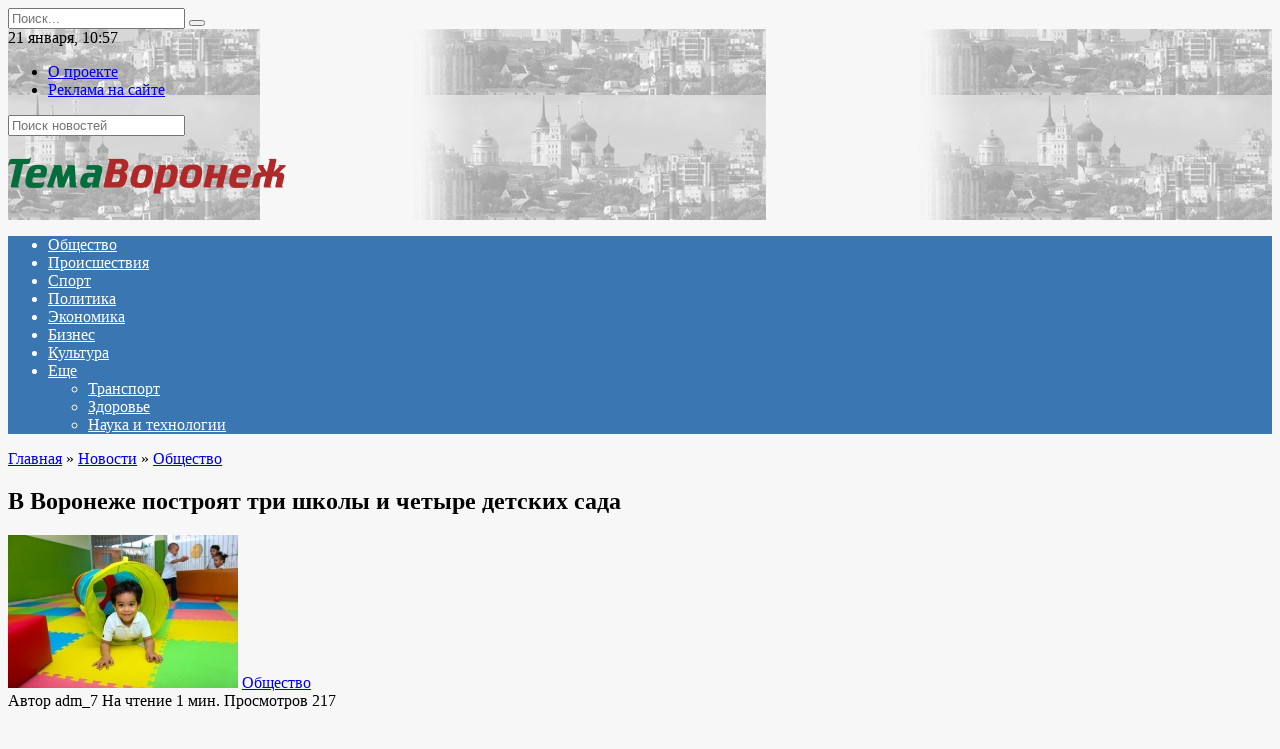

--- FILE ---
content_type: text/html; charset=UTF-8
request_url: https://www.temavoronezh.ru/news/society/item/v_voronezhe_postroyat_tri_shkoly_i_chetyre_detskikh_sada/
body_size: 59239
content:
<!doctype html>
<html lang="ru-RU">
<head>
	<meta charset="UTF-8">
	<meta name="viewport" content="width=device-width, initial-scale=1">

	<meta name='robots' content='index, follow, max-image-preview:large, max-snippet:-1, max-video-preview:-1' />

	<!-- This site is optimized with the Yoast SEO plugin v18.4.1 - https://yoast.com/wordpress/plugins/seo/ -->
	<title>В Воронеже построят три школы и четыре детских сада : Тема Воронеж</title>
	<link rel="canonical" href="https://www.temavoronezh.ru/news/society/item/v_voronezhe_postroyat_tri_shkoly_i_chetyre_detskikh_sada/" />
	<meta property="og:locale" content="ru_RU" />
	<meta property="og:type" content="article" />
	<meta property="og:title" content="В Воронеже построят три школы и четыре детских сада : Тема Воронеж" />
	<meta property="og:description" content="Воронеж, 29.10.2018 &#8212; Тема Воронеж. Строительство начнётся в следующем году. Некоторые здания учреждений увеличат вширь за счёт пристроек. Об этом власти рассказали на встрече с представителями СМИ сегодня. К десяти детским садам будут сделаны пристройки, сделают это в рамках новой программы, которая подразумевает увеличить доступность мест в ясельных группах детских садов до ста процентов. Поэтому [&hellip;]" />
	<meta property="og:url" content="https://www.temavoronezh.ru/news/society/item/v_voronezhe_postroyat_tri_shkoly_i_chetyre_detskikh_sada/" />
	<meta property="og:site_name" content="Тема Воронеж" />
	<meta property="article:published_time" content="2018-10-29T16:16:00+00:00" />
	<meta property="article:modified_time" content="2022-04-14T09:29:54+00:00" />
	<meta property="og:image" content="https://www.temavoronezh.ru/wp-content/uploads/2022/04/599042f6488668f9372cb7a9f61868a1.jpeg" />
	<meta property="og:image:width" content="230" />
	<meta property="og:image:height" content="153" />
	<meta property="og:image:type" content="image/jpeg" />
	<meta name="twitter:card" content="summary_large_image" />
	<meta name="twitter:label1" content="Написано автором" />
	<meta name="twitter:data1" content="adm_7" />
	<script type="application/ld+json" class="yoast-schema-graph">{"@context":"https://schema.org","@graph":[{"@type":"WebSite","@id":"https://www.temavoronezh.ru/#website","url":"https://www.temavoronezh.ru/","name":"Тема Воронеж","description":"Новости Воронежа редакция Онлайн","potentialAction":[{"@type":"SearchAction","target":{"@type":"EntryPoint","urlTemplate":"https://www.temavoronezh.ru/?s={search_term_string}"},"query-input":"required name=search_term_string"}],"inLanguage":"ru-RU"},{"@type":"ImageObject","@id":"https://www.temavoronezh.ru/news/society/item/v_voronezhe_postroyat_tri_shkoly_i_chetyre_detskikh_sada/#primaryimage","inLanguage":"ru-RU","url":"https://www.temavoronezh.ru/wp-content/uploads/2022/04/599042f6488668f9372cb7a9f61868a1.jpeg","contentUrl":"https://www.temavoronezh.ru/wp-content/uploads/2022/04/599042f6488668f9372cb7a9f61868a1.jpeg","width":230,"height":153},{"@type":"WebPage","@id":"https://www.temavoronezh.ru/news/society/item/v_voronezhe_postroyat_tri_shkoly_i_chetyre_detskikh_sada/#webpage","url":"https://www.temavoronezh.ru/news/society/item/v_voronezhe_postroyat_tri_shkoly_i_chetyre_detskikh_sada/","name":"В Воронеже построят три школы и четыре детских сада : Тема Воронеж","isPartOf":{"@id":"https://www.temavoronezh.ru/#website"},"primaryImageOfPage":{"@id":"https://www.temavoronezh.ru/news/society/item/v_voronezhe_postroyat_tri_shkoly_i_chetyre_detskikh_sada/#primaryimage"},"datePublished":"2018-10-29T16:16:00+00:00","dateModified":"2022-04-14T09:29:54+00:00","author":{"@id":"https://www.temavoronezh.ru/#/schema/person/5654a52df2d8f7c38e550590a127ce97"},"breadcrumb":{"@id":"https://www.temavoronezh.ru/news/society/item/v_voronezhe_postroyat_tri_shkoly_i_chetyre_detskikh_sada/#breadcrumb"},"inLanguage":"ru-RU","potentialAction":[{"@type":"ReadAction","target":["https://www.temavoronezh.ru/news/society/item/v_voronezhe_postroyat_tri_shkoly_i_chetyre_detskikh_sada/"]}]},{"@type":"BreadcrumbList","@id":"https://www.temavoronezh.ru/news/society/item/v_voronezhe_postroyat_tri_shkoly_i_chetyre_detskikh_sada/#breadcrumb","itemListElement":[{"@type":"ListItem","position":1,"name":"В Воронеже построят три школы и четыре детских сада"}]},{"@type":"Person","@id":"https://www.temavoronezh.ru/#/schema/person/5654a52df2d8f7c38e550590a127ce97","name":"adm_7","image":{"@type":"ImageObject","@id":"https://www.temavoronezh.ru/#personlogo","inLanguage":"ru-RU","url":"https://secure.gravatar.com/avatar/e2fa6a1f37943eb2e2f6a106768787ce0eccf82da8d9b592c3dbdc25501a9672?s=96&d=mm&r=g","contentUrl":"https://secure.gravatar.com/avatar/e2fa6a1f37943eb2e2f6a106768787ce0eccf82da8d9b592c3dbdc25501a9672?s=96&d=mm&r=g","caption":"adm_7"},"sameAs":["https://www.temavoronezh.ru"],"url":"https://www.temavoronezh.ru/author/adm_7/"}]}</script>
	<!-- / Yoast SEO plugin. -->


<link rel='dns-prefetch' href='//fonts.googleapis.com' />
<link rel="alternate" title="oEmbed (JSON)" type="application/json+oembed" href="https://www.temavoronezh.ru/wp-json/oembed/1.0/embed?url=https%3A%2F%2Fwww.temavoronezh.ru%2Fnews%2Fsociety%2Fitem%2Fv_voronezhe_postroyat_tri_shkoly_i_chetyre_detskikh_sada%2F" />
<link rel="alternate" title="oEmbed (XML)" type="text/xml+oembed" href="https://www.temavoronezh.ru/wp-json/oembed/1.0/embed?url=https%3A%2F%2Fwww.temavoronezh.ru%2Fnews%2Fsociety%2Fitem%2Fv_voronezhe_postroyat_tri_shkoly_i_chetyre_detskikh_sada%2F&#038;format=xml" />
<style id='wp-img-auto-sizes-contain-inline-css' type='text/css'>
img:is([sizes=auto i],[sizes^="auto," i]){contain-intrinsic-size:3000px 1500px}
/*# sourceURL=wp-img-auto-sizes-contain-inline-css */
</style>
<style id='wp-emoji-styles-inline-css' type='text/css'>

	img.wp-smiley, img.emoji {
		display: inline !important;
		border: none !important;
		box-shadow: none !important;
		height: 1em !important;
		width: 1em !important;
		margin: 0 0.07em !important;
		vertical-align: -0.1em !important;
		background: none !important;
		padding: 0 !important;
	}
/*# sourceURL=wp-emoji-styles-inline-css */
</style>
<style id='wp-block-library-inline-css' type='text/css'>
:root{--wp-block-synced-color:#7a00df;--wp-block-synced-color--rgb:122,0,223;--wp-bound-block-color:var(--wp-block-synced-color);--wp-editor-canvas-background:#ddd;--wp-admin-theme-color:#007cba;--wp-admin-theme-color--rgb:0,124,186;--wp-admin-theme-color-darker-10:#006ba1;--wp-admin-theme-color-darker-10--rgb:0,107,160.5;--wp-admin-theme-color-darker-20:#005a87;--wp-admin-theme-color-darker-20--rgb:0,90,135;--wp-admin-border-width-focus:2px}@media (min-resolution:192dpi){:root{--wp-admin-border-width-focus:1.5px}}.wp-element-button{cursor:pointer}:root .has-very-light-gray-background-color{background-color:#eee}:root .has-very-dark-gray-background-color{background-color:#313131}:root .has-very-light-gray-color{color:#eee}:root .has-very-dark-gray-color{color:#313131}:root .has-vivid-green-cyan-to-vivid-cyan-blue-gradient-background{background:linear-gradient(135deg,#00d084,#0693e3)}:root .has-purple-crush-gradient-background{background:linear-gradient(135deg,#34e2e4,#4721fb 50%,#ab1dfe)}:root .has-hazy-dawn-gradient-background{background:linear-gradient(135deg,#faaca8,#dad0ec)}:root .has-subdued-olive-gradient-background{background:linear-gradient(135deg,#fafae1,#67a671)}:root .has-atomic-cream-gradient-background{background:linear-gradient(135deg,#fdd79a,#004a59)}:root .has-nightshade-gradient-background{background:linear-gradient(135deg,#330968,#31cdcf)}:root .has-midnight-gradient-background{background:linear-gradient(135deg,#020381,#2874fc)}:root{--wp--preset--font-size--normal:16px;--wp--preset--font-size--huge:42px}.has-regular-font-size{font-size:1em}.has-larger-font-size{font-size:2.625em}.has-normal-font-size{font-size:var(--wp--preset--font-size--normal)}.has-huge-font-size{font-size:var(--wp--preset--font-size--huge)}.has-text-align-center{text-align:center}.has-text-align-left{text-align:left}.has-text-align-right{text-align:right}.has-fit-text{white-space:nowrap!important}#end-resizable-editor-section{display:none}.aligncenter{clear:both}.items-justified-left{justify-content:flex-start}.items-justified-center{justify-content:center}.items-justified-right{justify-content:flex-end}.items-justified-space-between{justify-content:space-between}.screen-reader-text{border:0;clip-path:inset(50%);height:1px;margin:-1px;overflow:hidden;padding:0;position:absolute;width:1px;word-wrap:normal!important}.screen-reader-text:focus{background-color:#ddd;clip-path:none;color:#444;display:block;font-size:1em;height:auto;left:5px;line-height:normal;padding:15px 23px 14px;text-decoration:none;top:5px;width:auto;z-index:100000}html :where(.has-border-color){border-style:solid}html :where([style*=border-top-color]){border-top-style:solid}html :where([style*=border-right-color]){border-right-style:solid}html :where([style*=border-bottom-color]){border-bottom-style:solid}html :where([style*=border-left-color]){border-left-style:solid}html :where([style*=border-width]){border-style:solid}html :where([style*=border-top-width]){border-top-style:solid}html :where([style*=border-right-width]){border-right-style:solid}html :where([style*=border-bottom-width]){border-bottom-style:solid}html :where([style*=border-left-width]){border-left-style:solid}html :where(img[class*=wp-image-]){height:auto;max-width:100%}:where(figure){margin:0 0 1em}html :where(.is-position-sticky){--wp-admin--admin-bar--position-offset:var(--wp-admin--admin-bar--height,0px)}@media screen and (max-width:600px){html :where(.is-position-sticky){--wp-admin--admin-bar--position-offset:0px}}

/*# sourceURL=wp-block-library-inline-css */
</style><style id='global-styles-inline-css' type='text/css'>
:root{--wp--preset--aspect-ratio--square: 1;--wp--preset--aspect-ratio--4-3: 4/3;--wp--preset--aspect-ratio--3-4: 3/4;--wp--preset--aspect-ratio--3-2: 3/2;--wp--preset--aspect-ratio--2-3: 2/3;--wp--preset--aspect-ratio--16-9: 16/9;--wp--preset--aspect-ratio--9-16: 9/16;--wp--preset--color--black: #000000;--wp--preset--color--cyan-bluish-gray: #abb8c3;--wp--preset--color--white: #ffffff;--wp--preset--color--pale-pink: #f78da7;--wp--preset--color--vivid-red: #cf2e2e;--wp--preset--color--luminous-vivid-orange: #ff6900;--wp--preset--color--luminous-vivid-amber: #fcb900;--wp--preset--color--light-green-cyan: #7bdcb5;--wp--preset--color--vivid-green-cyan: #00d084;--wp--preset--color--pale-cyan-blue: #8ed1fc;--wp--preset--color--vivid-cyan-blue: #0693e3;--wp--preset--color--vivid-purple: #9b51e0;--wp--preset--gradient--vivid-cyan-blue-to-vivid-purple: linear-gradient(135deg,rgb(6,147,227) 0%,rgb(155,81,224) 100%);--wp--preset--gradient--light-green-cyan-to-vivid-green-cyan: linear-gradient(135deg,rgb(122,220,180) 0%,rgb(0,208,130) 100%);--wp--preset--gradient--luminous-vivid-amber-to-luminous-vivid-orange: linear-gradient(135deg,rgb(252,185,0) 0%,rgb(255,105,0) 100%);--wp--preset--gradient--luminous-vivid-orange-to-vivid-red: linear-gradient(135deg,rgb(255,105,0) 0%,rgb(207,46,46) 100%);--wp--preset--gradient--very-light-gray-to-cyan-bluish-gray: linear-gradient(135deg,rgb(238,238,238) 0%,rgb(169,184,195) 100%);--wp--preset--gradient--cool-to-warm-spectrum: linear-gradient(135deg,rgb(74,234,220) 0%,rgb(151,120,209) 20%,rgb(207,42,186) 40%,rgb(238,44,130) 60%,rgb(251,105,98) 80%,rgb(254,248,76) 100%);--wp--preset--gradient--blush-light-purple: linear-gradient(135deg,rgb(255,206,236) 0%,rgb(152,150,240) 100%);--wp--preset--gradient--blush-bordeaux: linear-gradient(135deg,rgb(254,205,165) 0%,rgb(254,45,45) 50%,rgb(107,0,62) 100%);--wp--preset--gradient--luminous-dusk: linear-gradient(135deg,rgb(255,203,112) 0%,rgb(199,81,192) 50%,rgb(65,88,208) 100%);--wp--preset--gradient--pale-ocean: linear-gradient(135deg,rgb(255,245,203) 0%,rgb(182,227,212) 50%,rgb(51,167,181) 100%);--wp--preset--gradient--electric-grass: linear-gradient(135deg,rgb(202,248,128) 0%,rgb(113,206,126) 100%);--wp--preset--gradient--midnight: linear-gradient(135deg,rgb(2,3,129) 0%,rgb(40,116,252) 100%);--wp--preset--font-size--small: 19.5px;--wp--preset--font-size--medium: 20px;--wp--preset--font-size--large: 36.5px;--wp--preset--font-size--x-large: 42px;--wp--preset--font-size--normal: 22px;--wp--preset--font-size--huge: 49.5px;--wp--preset--spacing--20: 0.44rem;--wp--preset--spacing--30: 0.67rem;--wp--preset--spacing--40: 1rem;--wp--preset--spacing--50: 1.5rem;--wp--preset--spacing--60: 2.25rem;--wp--preset--spacing--70: 3.38rem;--wp--preset--spacing--80: 5.06rem;--wp--preset--shadow--natural: 6px 6px 9px rgba(0, 0, 0, 0.2);--wp--preset--shadow--deep: 12px 12px 50px rgba(0, 0, 0, 0.4);--wp--preset--shadow--sharp: 6px 6px 0px rgba(0, 0, 0, 0.2);--wp--preset--shadow--outlined: 6px 6px 0px -3px rgb(255, 255, 255), 6px 6px rgb(0, 0, 0);--wp--preset--shadow--crisp: 6px 6px 0px rgb(0, 0, 0);}:where(.is-layout-flex){gap: 0.5em;}:where(.is-layout-grid){gap: 0.5em;}body .is-layout-flex{display: flex;}.is-layout-flex{flex-wrap: wrap;align-items: center;}.is-layout-flex > :is(*, div){margin: 0;}body .is-layout-grid{display: grid;}.is-layout-grid > :is(*, div){margin: 0;}:where(.wp-block-columns.is-layout-flex){gap: 2em;}:where(.wp-block-columns.is-layout-grid){gap: 2em;}:where(.wp-block-post-template.is-layout-flex){gap: 1.25em;}:where(.wp-block-post-template.is-layout-grid){gap: 1.25em;}.has-black-color{color: var(--wp--preset--color--black) !important;}.has-cyan-bluish-gray-color{color: var(--wp--preset--color--cyan-bluish-gray) !important;}.has-white-color{color: var(--wp--preset--color--white) !important;}.has-pale-pink-color{color: var(--wp--preset--color--pale-pink) !important;}.has-vivid-red-color{color: var(--wp--preset--color--vivid-red) !important;}.has-luminous-vivid-orange-color{color: var(--wp--preset--color--luminous-vivid-orange) !important;}.has-luminous-vivid-amber-color{color: var(--wp--preset--color--luminous-vivid-amber) !important;}.has-light-green-cyan-color{color: var(--wp--preset--color--light-green-cyan) !important;}.has-vivid-green-cyan-color{color: var(--wp--preset--color--vivid-green-cyan) !important;}.has-pale-cyan-blue-color{color: var(--wp--preset--color--pale-cyan-blue) !important;}.has-vivid-cyan-blue-color{color: var(--wp--preset--color--vivid-cyan-blue) !important;}.has-vivid-purple-color{color: var(--wp--preset--color--vivid-purple) !important;}.has-black-background-color{background-color: var(--wp--preset--color--black) !important;}.has-cyan-bluish-gray-background-color{background-color: var(--wp--preset--color--cyan-bluish-gray) !important;}.has-white-background-color{background-color: var(--wp--preset--color--white) !important;}.has-pale-pink-background-color{background-color: var(--wp--preset--color--pale-pink) !important;}.has-vivid-red-background-color{background-color: var(--wp--preset--color--vivid-red) !important;}.has-luminous-vivid-orange-background-color{background-color: var(--wp--preset--color--luminous-vivid-orange) !important;}.has-luminous-vivid-amber-background-color{background-color: var(--wp--preset--color--luminous-vivid-amber) !important;}.has-light-green-cyan-background-color{background-color: var(--wp--preset--color--light-green-cyan) !important;}.has-vivid-green-cyan-background-color{background-color: var(--wp--preset--color--vivid-green-cyan) !important;}.has-pale-cyan-blue-background-color{background-color: var(--wp--preset--color--pale-cyan-blue) !important;}.has-vivid-cyan-blue-background-color{background-color: var(--wp--preset--color--vivid-cyan-blue) !important;}.has-vivid-purple-background-color{background-color: var(--wp--preset--color--vivid-purple) !important;}.has-black-border-color{border-color: var(--wp--preset--color--black) !important;}.has-cyan-bluish-gray-border-color{border-color: var(--wp--preset--color--cyan-bluish-gray) !important;}.has-white-border-color{border-color: var(--wp--preset--color--white) !important;}.has-pale-pink-border-color{border-color: var(--wp--preset--color--pale-pink) !important;}.has-vivid-red-border-color{border-color: var(--wp--preset--color--vivid-red) !important;}.has-luminous-vivid-orange-border-color{border-color: var(--wp--preset--color--luminous-vivid-orange) !important;}.has-luminous-vivid-amber-border-color{border-color: var(--wp--preset--color--luminous-vivid-amber) !important;}.has-light-green-cyan-border-color{border-color: var(--wp--preset--color--light-green-cyan) !important;}.has-vivid-green-cyan-border-color{border-color: var(--wp--preset--color--vivid-green-cyan) !important;}.has-pale-cyan-blue-border-color{border-color: var(--wp--preset--color--pale-cyan-blue) !important;}.has-vivid-cyan-blue-border-color{border-color: var(--wp--preset--color--vivid-cyan-blue) !important;}.has-vivid-purple-border-color{border-color: var(--wp--preset--color--vivid-purple) !important;}.has-vivid-cyan-blue-to-vivid-purple-gradient-background{background: var(--wp--preset--gradient--vivid-cyan-blue-to-vivid-purple) !important;}.has-light-green-cyan-to-vivid-green-cyan-gradient-background{background: var(--wp--preset--gradient--light-green-cyan-to-vivid-green-cyan) !important;}.has-luminous-vivid-amber-to-luminous-vivid-orange-gradient-background{background: var(--wp--preset--gradient--luminous-vivid-amber-to-luminous-vivid-orange) !important;}.has-luminous-vivid-orange-to-vivid-red-gradient-background{background: var(--wp--preset--gradient--luminous-vivid-orange-to-vivid-red) !important;}.has-very-light-gray-to-cyan-bluish-gray-gradient-background{background: var(--wp--preset--gradient--very-light-gray-to-cyan-bluish-gray) !important;}.has-cool-to-warm-spectrum-gradient-background{background: var(--wp--preset--gradient--cool-to-warm-spectrum) !important;}.has-blush-light-purple-gradient-background{background: var(--wp--preset--gradient--blush-light-purple) !important;}.has-blush-bordeaux-gradient-background{background: var(--wp--preset--gradient--blush-bordeaux) !important;}.has-luminous-dusk-gradient-background{background: var(--wp--preset--gradient--luminous-dusk) !important;}.has-pale-ocean-gradient-background{background: var(--wp--preset--gradient--pale-ocean) !important;}.has-electric-grass-gradient-background{background: var(--wp--preset--gradient--electric-grass) !important;}.has-midnight-gradient-background{background: var(--wp--preset--gradient--midnight) !important;}.has-small-font-size{font-size: var(--wp--preset--font-size--small) !important;}.has-medium-font-size{font-size: var(--wp--preset--font-size--medium) !important;}.has-large-font-size{font-size: var(--wp--preset--font-size--large) !important;}.has-x-large-font-size{font-size: var(--wp--preset--font-size--x-large) !important;}
/*# sourceURL=global-styles-inline-css */
</style>

<style id='classic-theme-styles-inline-css' type='text/css'>
/*! This file is auto-generated */
.wp-block-button__link{color:#fff;background-color:#32373c;border-radius:9999px;box-shadow:none;text-decoration:none;padding:calc(.667em + 2px) calc(1.333em + 2px);font-size:1.125em}.wp-block-file__button{background:#32373c;color:#fff;text-decoration:none}
/*# sourceURL=/wp-includes/css/classic-themes.min.css */
</style>
<link rel='stylesheet' id='google-fonts-css' href='https://fonts.googleapis.com/css?family=Montserrat%3A400%2C400i%2C700&#038;subset=cyrillic&#038;display=swap&#038;ver=6.9'  media='all' />
<link rel='stylesheet' id='newstheme-style-css' href='https://www.temavoronezh.ru/wp-content/themes/newstheme/assets/css/style.min.css?ver=1.4.3'  media='all' />
<script type="text/javascript" src="https://www.temavoronezh.ru/wp-includes/js/jquery/jquery.min.js?ver=3.7.1" id="jquery-core-js"></script>
<script type="text/javascript" src="https://www.temavoronezh.ru/wp-includes/js/jquery/jquery-migrate.min.js?ver=3.4.1" id="jquery-migrate-js"></script>
<script type="text/javascript" id="my_loadmore-js-extra">
/* <![CDATA[ */
var misha_loadmore_params = {"ajaxurl":"https://www.temavoronezh.ru/wp-admin/admin-ajax.php","posts":"{\"page\":0,\"name\":\"v_voronezhe_postroyat_tri_shkoly_i_chetyre_detskikh_sada\",\"category_name\":\"news\\/society\",\"error\":\"\",\"m\":\"\",\"p\":0,\"post_parent\":\"\",\"subpost\":\"\",\"subpost_id\":\"\",\"attachment\":\"\",\"attachment_id\":0,\"pagename\":\"\",\"page_id\":0,\"second\":\"\",\"minute\":\"\",\"hour\":\"\",\"day\":0,\"monthnum\":0,\"year\":0,\"w\":0,\"tag\":\"\",\"cat\":\"\",\"tag_id\":\"\",\"author\":\"\",\"author_name\":\"\",\"feed\":\"\",\"tb\":\"\",\"paged\":0,\"meta_key\":\"\",\"meta_value\":\"\",\"preview\":\"\",\"s\":\"\",\"sentence\":\"\",\"title\":\"\",\"fields\":\"all\",\"menu_order\":\"\",\"embed\":\"\",\"category__in\":[],\"category__not_in\":[],\"category__and\":[],\"post__in\":[],\"post__not_in\":[],\"post_name__in\":[],\"tag__in\":[],\"tag__not_in\":[],\"tag__and\":[],\"tag_slug__in\":[],\"tag_slug__and\":[],\"post_parent__in\":[],\"post_parent__not_in\":[],\"author__in\":[],\"author__not_in\":[],\"search_columns\":[],\"ignore_sticky_posts\":false,\"suppress_filters\":false,\"cache_results\":true,\"update_post_term_cache\":true,\"update_menu_item_cache\":false,\"lazy_load_term_meta\":true,\"update_post_meta_cache\":true,\"post_type\":\"\",\"posts_per_page\":10,\"nopaging\":false,\"comments_per_page\":\"50\",\"no_found_rows\":false,\"order\":\"DESC\"}","current_page":"1","max_page":"0","first_page":"https://www.temavoronezh.ru/news/society/item/v_voronezhe_postroyat_tri_shkoly_i_chetyre_detskikh_sada/"};
//# sourceURL=my_loadmore-js-extra
/* ]]> */
</script>
<script type="text/javascript" src="https://www.temavoronezh.ru/wp-content/themes/newstheme/js/myloadmore.js?ver=6.9" id="my_loadmore-js"></script>
<link rel="https://api.w.org/" href="https://www.temavoronezh.ru/wp-json/" /><link rel="alternate" title="JSON" type="application/json" href="https://www.temavoronezh.ru/wp-json/wp/v2/posts/12283" /><link rel="EditURI" type="application/rsd+xml" title="RSD" href="https://www.temavoronezh.ru/xmlrpc.php?rsd" />
<meta name="generator" content="WordPress 6.9" />
<link rel='shortlink' href='https://www.temavoronezh.ru/?p=12283' />
<link rel="preload" href="https://www.temavoronezh.ru/wp-content/themes/newstheme/assets/fonts/wpshop-core.ttf" as="font" crossorigin>
    <style>body{background-color:#f7f7f7}@media (min-width: 768px){body.custom-background{background-image: url("http://news2.flamingodemo.ru/wp-content/uploads/2021/08/gplaypattern.png")}}@media (min-width: 768px){body.custom-background{background-repeat:repeat}}@media (min-width: 768px){.site-header{background-image: url("https://www.temavoronezh.ru/wp-content/uploads/2022/04/header_bg-1.png")}}@media (min-width: 768px){.site-header{background-position:right bottom}}.main-navigation, .footer-navigation, .footer-navigation .removed-link, .main-navigation .removed-link, .main-navigation ul li>a, .footer-navigation ul li>a{color:#ffffff}.main-navigation, .main-navigation ul li .sub-menu li, .main-navigation ul li.menu-item-has-children:before, .footer-navigation, .footer-navigation ul li .sub-menu li, .footer-navigation ul li.menu-item-has-children:before{background-color:#3a76b2}</style>
    <link rel="icon" href="/favicon.ico" type="image/x-icon" />
<link rel="shortcut icon" href="/favicon.ico" type="image/x-icon" /></head>

<body class="wp-singular post-template-default single single-post postid-12283 single-format-standard wp-embed-responsive wp-theme-newstheme custom-background sidebar-right">



<div id="page" class="site">
    <a class="skip-link screen-reader-text" href="#content">Перейти к содержанию</a>

    <div class="search-screen-overlay js-search-screen-overlay"></div>
    <div class="search-screen js-search-screen">
        
<form role="search" method="get" class="search-form" action="https://www.temavoronezh.ru/">
    <label>
        <span class="screen-reader-text">Search for:</span>
        <input type="search" class="search-field" placeholder="Поиск..." value="" name="s">
    </label>
    <button type="submit" class="search-submit"></button>
</form>    </div>

    

<header id="masthead" class="site-header fixed" itemscope itemtype="http://schema.org/WPHeader">

    <div class="fd_top_header">
        <div class="fd_top_header_date">
            21 января, 10:57        </div>
        <div class="fd_top_header_nav">
            <div class="top-menu"><ul id="top-menu" class="menu"><li id="menu-item-3891" class="menu-item menu-item-type-post_type menu-item-object-page menu-item-3891"><a href="https://www.temavoronezh.ru/about_us/">О проекте</a></li>
<li id="menu-item-3890" class="menu-item menu-item-type-post_type menu-item-object-page menu-item-3890"><a href="https://www.temavoronezh.ru/tariffs/">Реклама на сайте</a></li>
</ul></div>        </div>
    </div>
    <div class="fd_top_search">
        <form role="search" method="get" action="/">
            <input type="text" required="" placeholder="Поиск новостей" value="" name="s" id="s">
            <span class="search-icon js-search-icon"></span>
        </form>
    </div>






    <div class="site-header-inner fixed">

        <div class="humburger js-humburger"><span></span><span></span><span></span></div>

        
<div class="site-branding">

    <div class="site-logotype"><a href="https://www.temavoronezh.ru/"><img src="https://www.temavoronezh.ru/wp-content/uploads/2022/04/logo_nopostfix_36.png" alt="Тема Воронеж"></a></div></div><!-- .site-branding -->
<div class="social-links">
    <div class="social-buttons social-buttons--square social-buttons--circle">

    <span class="social-button social-button--facebook js-link" data-href="Iw==" data-target="_blank"></span><span class="social-button social-button--vkontakte js-link" data-href="Iw==" data-target="_blank"></span><span class="social-button social-button--telegram js-link" data-href="Iw==" data-target="_blank"></span><span class="social-button social-button--youtube js-link" data-href="Iw==" data-target="_blank"></span><span class="social-button social-button--yandexzen js-link" data-href="Iw==" data-target="_blank"></span>
    </div>
</div>


    </div>
</header><!-- #masthead -->


    
    
    <nav id="site-navigation" class="main-navigation fixed">
        <div class="main-navigation-inner full">
            <div class="menu-menyu-container"><ul id="header_menu" class="menu"><li id="menu-item-3796" class="menu-item menu-item-type-taxonomy menu-item-object-category current-post-ancestor current-menu-parent current-post-parent menu-item-3796"><a href="https://www.temavoronezh.ru/category/news/society/">Общество</a></li>
<li id="menu-item-3798" class="menu-item menu-item-type-taxonomy menu-item-object-category menu-item-3798"><a href="https://www.temavoronezh.ru/category/news/crime/">Происшествия</a></li>
<li id="menu-item-3799" class="menu-item menu-item-type-taxonomy menu-item-object-category menu-item-3799"><a href="https://www.temavoronezh.ru/category/news/sports/">Спорт</a></li>
<li id="menu-item-3797" class="menu-item menu-item-type-taxonomy menu-item-object-category menu-item-3797"><a href="https://www.temavoronezh.ru/category/news/politics/">Политика</a></li>
<li id="menu-item-3801" class="menu-item menu-item-type-taxonomy menu-item-object-category menu-item-3801"><a href="https://www.temavoronezh.ru/category/news/economics/">Экономика</a></li>
<li id="menu-item-3792" class="menu-item menu-item-type-taxonomy menu-item-object-category menu-item-3792"><a href="https://www.temavoronezh.ru/category/news/business/">Бизнес</a></li>
<li id="menu-item-3794" class="menu-item menu-item-type-taxonomy menu-item-object-category menu-item-3794"><a href="https://www.temavoronezh.ru/category/news/culture/">Культура</a></li>
<li id="menu-item-3847" class="menu-item menu-item-type-custom menu-item-object-custom menu-item-has-children menu-item-3847"><a href="#">Еще</a>
<ul class="sub-menu">
	<li id="menu-item-3800" class="menu-item menu-item-type-taxonomy menu-item-object-category menu-item-3800"><a href="https://www.temavoronezh.ru/category/news/transport/">Транспорт</a></li>
	<li id="menu-item-3793" class="menu-item menu-item-type-taxonomy menu-item-object-category menu-item-3793"><a href="https://www.temavoronezh.ru/category/news/health/">Здоровье</a></li>
	<li id="menu-item-3795" class="menu-item menu-item-type-taxonomy menu-item-object-category menu-item-3795"><a href="https://www.temavoronezh.ru/category/news/technology/">Наука и технологии</a></li>
</ul>
</li>
</ul></div>        </div>
    </nav><!-- #site-navigation -->

    

    <div class="mobile-menu-placeholder js-mobile-menu-placeholder"></div>
    
	
    <div id="content" class="site-content fixed">

        
        <div class="site-content-inner">
    
        
        <div id="primary" class="content-area" itemscope itemtype="http://schema.org/Article">
            <main id="main" class="site-main article-card">

                
<article id="post-12283" class="article-post post-12283 post type-post status-publish format-standard has-post-thumbnail  category-society">

    
        <div class="breadcrumb" itemscope itemtype="http://schema.org/BreadcrumbList"><span class="breadcrumb-item" itemprop="itemListElement" itemscope itemtype="http://schema.org/ListItem"><a href="https://www.temavoronezh.ru/" itemprop="item"><span itemprop="name">Главная</span></a><meta itemprop="position" content="0"></span> <span class="breadcrumb-separator">»</span> <span class="breadcrumb-item" itemprop="itemListElement" itemscope itemtype="http://schema.org/ListItem"><a href="https://www.temavoronezh.ru/category/news/" itemprop="item"><span itemprop="name">Новости</span></a><meta itemprop="position" content="1"></span> <span class="breadcrumb-separator">»</span> <span class="breadcrumb-item" itemprop="itemListElement" itemscope itemtype="http://schema.org/ListItem"><a href="https://www.temavoronezh.ru/category/news/society/" itemprop="item"><span itemprop="name">Общество</span></a><meta itemprop="position" content="2"></span></div>
                                <h1 class="entry-title" itemprop="headline">В Воронеже построят три школы и четыре детских сада</h1>
                    
                    <div class="social-buttons"><span class="social-button social-button--vkontakte" data-social="vkontakte" data-image="https://www.temavoronezh.ru/wp-content/uploads/2022/04/599042f6488668f9372cb7a9f61868a1-150x150.jpeg"></span><span class="social-button social-button--facebook" data-social="facebook"></span><span class="social-button social-button--telegram" data-social="telegram"></span><span class="social-button social-button--odnoklassniki" data-social="odnoklassniki"></span><span class="social-button social-button--twitter" data-social="twitter"></span><span class="social-button social-button--sms" data-social="sms"></span><span class="social-button social-button--whatsapp" data-social="whatsapp"></span></div>        
                    <div class="entry-image post-card post-card__thumbnail">
                <img width="230" height="153" src="https://www.temavoronezh.ru/wp-content/uploads/2022/04/599042f6488668f9372cb7a9f61868a1.jpeg" class="attachment-newstheme_standard size-newstheme_standard wp-post-image" alt="" itemprop="image" decoding="async" />                                    <span class="post-card__category"><a href="https://www.temavoronezh.ru/category/news/society/" itemprop="articleSection">Общество</a></span>
                            </div>

        
    
            <div class="entry-meta">
            <span class="entry-author" itemprop="author"><span class="entry-label">Автор</span> adm_7</span>            <span class="entry-time"><span class="entry-label">На чтение</span> 1 мин.</span>            <span class="entry-views"><span class="entry-label">Просмотров</span> <span class="js-views-count" data-post_id="12283">217</span></span>            
                    </div>
    
    
    <div class="entry-content" itemprop="articleBody">
        <div>
<div>
<div class="news-text">
<p>Воронеж, 29.10.2018 &#8212; Тема Воронеж.</p>
<p>Строительство начнётся в следующем году. Некоторые здания учреждений увеличат вширь за счёт пристроек.</p>
<p>Об этом власти рассказали на встрече с представителями СМИ сегодня.</p>
<p>К десяти детским садам будут сделаны пристройки, сделают это в рамках новой программы, которая подразумевает увеличить доступность мест в ясельных группах детских садов до ста процентов. Поэтому основной упор власти сделают именно на пристройки.</p>
<p>Мэр сказал, что лично проследит за качеством строительных работ. Также, по его указу, вблизи всех новых и обновлённых учреждений должны обязательно появиться автобусные остановки с павильонами.</p>
<p><i>Хотите узнавать об интересных событиях первыми? Подпишитесь на нас в <a href="https://news.yandex.ru/index.html?from=rubric&#038;favid=254070079" rel="nofollow noopener" target="_blank">Яндекс.Новости</a>, <a href="https://news.google.com/publications/CAAqBwgKMN7knwsw6-63Aw?oc=3&#038;ceid=RU:ru" rel="nofollow noopener" target="_blank">Google.Новости</a>!</i></p></div>
</div>
</div>
<!-- toc empty -->    </div><!-- .entry-content -->

</article>






    <div class="rating-box">
        <div class="rating-box__header">Оцените статью</div>
		<div class="wp-star-rating js-star-rating star-rating--score-0" data-post-id="12283" data-rating-count="" data-rating-sum="" data-rating-value=""><span class="star-rating-item js-star-rating-item" data-score="1"><svg aria-hidden="true" role="img" xmlns="http://www.w3.org/2000/svg" viewBox="0 0 576 512" class="i-ico"><path fill="currentColor" d="M259.3 17.8L194 150.2 47.9 171.5c-26.2 3.8-36.7 36.1-17.7 54.6l105.7 103-25 145.5c-4.5 26.3 23.2 46 46.4 33.7L288 439.6l130.7 68.7c23.2 12.2 50.9-7.4 46.4-33.7l-25-145.5 105.7-103c19-18.5 8.5-50.8-17.7-54.6L382 150.2 316.7 17.8c-11.7-23.6-45.6-23.9-57.4 0z" class="ico-star"></path></svg></span><span class="star-rating-item js-star-rating-item" data-score="2"><svg aria-hidden="true" role="img" xmlns="http://www.w3.org/2000/svg" viewBox="0 0 576 512" class="i-ico"><path fill="currentColor" d="M259.3 17.8L194 150.2 47.9 171.5c-26.2 3.8-36.7 36.1-17.7 54.6l105.7 103-25 145.5c-4.5 26.3 23.2 46 46.4 33.7L288 439.6l130.7 68.7c23.2 12.2 50.9-7.4 46.4-33.7l-25-145.5 105.7-103c19-18.5 8.5-50.8-17.7-54.6L382 150.2 316.7 17.8c-11.7-23.6-45.6-23.9-57.4 0z" class="ico-star"></path></svg></span><span class="star-rating-item js-star-rating-item" data-score="3"><svg aria-hidden="true" role="img" xmlns="http://www.w3.org/2000/svg" viewBox="0 0 576 512" class="i-ico"><path fill="currentColor" d="M259.3 17.8L194 150.2 47.9 171.5c-26.2 3.8-36.7 36.1-17.7 54.6l105.7 103-25 145.5c-4.5 26.3 23.2 46 46.4 33.7L288 439.6l130.7 68.7c23.2 12.2 50.9-7.4 46.4-33.7l-25-145.5 105.7-103c19-18.5 8.5-50.8-17.7-54.6L382 150.2 316.7 17.8c-11.7-23.6-45.6-23.9-57.4 0z" class="ico-star"></path></svg></span><span class="star-rating-item js-star-rating-item" data-score="4"><svg aria-hidden="true" role="img" xmlns="http://www.w3.org/2000/svg" viewBox="0 0 576 512" class="i-ico"><path fill="currentColor" d="M259.3 17.8L194 150.2 47.9 171.5c-26.2 3.8-36.7 36.1-17.7 54.6l105.7 103-25 145.5c-4.5 26.3 23.2 46 46.4 33.7L288 439.6l130.7 68.7c23.2 12.2 50.9-7.4 46.4-33.7l-25-145.5 105.7-103c19-18.5 8.5-50.8-17.7-54.6L382 150.2 316.7 17.8c-11.7-23.6-45.6-23.9-57.4 0z" class="ico-star"></path></svg></span><span class="star-rating-item js-star-rating-item" data-score="5"><svg aria-hidden="true" role="img" xmlns="http://www.w3.org/2000/svg" viewBox="0 0 576 512" class="i-ico"><path fill="currentColor" d="M259.3 17.8L194 150.2 47.9 171.5c-26.2 3.8-36.7 36.1-17.7 54.6l105.7 103-25 145.5c-4.5 26.3 23.2 46 46.4 33.7L288 439.6l130.7 68.7c23.2 12.2 50.9-7.4 46.4-33.7l-25-145.5 105.7-103c19-18.5 8.5-50.8-17.7-54.6L382 150.2 316.7 17.8c-11.7-23.6-45.6-23.9-57.4 0z" class="ico-star"></path></svg></span></div>    </div>


    <div class="entry-social">
		
        		<div class="social-buttons"><span class="social-button social-button--vkontakte" data-social="vkontakte" data-image="https://www.temavoronezh.ru/wp-content/uploads/2022/04/599042f6488668f9372cb7a9f61868a1-150x150.jpeg"></span><span class="social-button social-button--facebook" data-social="facebook"></span><span class="social-button social-button--telegram" data-social="telegram"></span><span class="social-button social-button--odnoklassniki" data-social="odnoklassniki"></span><span class="social-button social-button--twitter" data-social="twitter"></span><span class="social-button social-button--sms" data-social="sms"></span><span class="social-button social-button--whatsapp" data-social="whatsapp"></span></div>            </div>





<meta itemscope itemprop="mainEntityOfPage" itemType="https://schema.org/WebPage" itemid="https://www.temavoronezh.ru/news/society/item/v_voronezhe_postroyat_tri_shkoly_i_chetyre_detskikh_sada/" content="В Воронеже построят три школы и четыре детских сада">
    <meta itemprop="dateModified" content="2022-04-14">
    <meta itemprop="datePublished" content="2018-10-29T19:16:00+03:00">
<div itemprop="publisher" itemscope itemtype="https://schema.org/Organization" style="display: none;"><div itemprop="logo" itemscope itemtype="https://schema.org/ImageObject"><img itemprop="url image" src="https://www.temavoronezh.ru/wp-content/uploads/2022/04/logo_nopostfix_36.png" alt="Тема Воронеж"></div><meta itemprop="name" content="Тема Воронеж"><meta itemprop="telephone" content="Тема Воронеж"><meta itemprop="address" content="https://www.temavoronezh.ru"></div>
            </main><!-- #main -->
        </div><!-- #primary -->

        
<aside id="secondary" class="widget-area" itemscope itemtype="http://schema.org/WPSideBar">
    <div class="sticky-sidebar js-sticky-sidebar">

        
        <div id="wpshop_widget_articles-2" class="widget widget_wpshop_widget_articles"><div class="widget-header">Популярные новости</div><div class="widget-articles"></div></div><div id="wpshop_widget_articles-3" class="widget widget_wpshop_widget_articles"><div class="widget-header">Последние новости</div><div class="widget-articles">
<article class="post-card post-card--vertical">
      <div class="post-card__thumbnail">
            <a href="https://www.temavoronezh.ru/populyarnye-onlayn-kazino-v-2025-godu-pochemu-vybirayut-bet4win-34273.html">
                <img width="335" height="220" src="https://www.temavoronezh.ru/wp-content/uploads/2025/09/onlajn-kazino-335x220.jpg" class="attachment-newstheme_small size-newstheme_small wp-post-image" alt="" decoding="async" fetchpriority="high" />
                <span class="post-card__category">Статьи</span>            </a>
        </div>
    
    <div class="post-card__body">
        <div class="post-card__title"><a href="https://www.temavoronezh.ru/populyarnye-onlayn-kazino-v-2025-godu-pochemu-vybirayut-bet4win-34273.html">Популярные онлайн казино в 2025 году: почему выбирают Bet4Win</a></div>

                    <div class="post-card__description">
                Bet4Win в 2025 году продолжает занимать лидирующие            </div>
        
            </div>
</article>
<article class="post-card post-card--vertical">
      <div class="post-card__thumbnail">
            <a href="https://www.temavoronezh.ru/muzhchina-na-mopede-pogib-v-avarii-pod-voronezhem-utrom-3-iyunya-34269.html">
                <img width="335" height="220" src="https://www.temavoronezh.ru/wp-content/uploads/2025/06/4a3c1701-7f08-4054-ba3e-9b9d317afe38-335x220.jpg" class="attachment-newstheme_small size-newstheme_small wp-post-image" alt="Мужчина на мопеде погиб в аварии" decoding="async" />
                <span class="post-card__category">Разное</span>            </a>
        </div>
    
    <div class="post-card__body">
        <div class="post-card__title"><a href="https://www.temavoronezh.ru/muzhchina-na-mopede-pogib-v-avarii-pod-voronezhem-utrom-3-iyunya-34269.html">Мужчина на мопеде погиб в аварии под Воронежем утром 3 июня</a></div>

                    <div class="post-card__description">
                Столкновение произошло на нерегулируемом перекрёстке            </div>
        
            </div>
</article>
<article class="post-card post-card--vertical">
      <div class="post-card__thumbnail">
            <a href="https://www.temavoronezh.ru/vechnyy-ogon-na-pamyatnike-slavy-v-voronezhe-pogas-iz-za-silnogo-vetra-34266.html">
                <img width="335" height="220" src="https://www.temavoronezh.ru/wp-content/uploads/2025/06/82c0747b-df2b-4fe1-ace7-13754c4fdb68-335x220.jpg" class="attachment-newstheme_small size-newstheme_small wp-post-image" alt="Вечный огонь на Памятнике Славы погас" decoding="async" loading="lazy" />
                <span class="post-card__category">Разное</span>            </a>
        </div>
    
    <div class="post-card__body">
        <div class="post-card__title"><a href="https://www.temavoronezh.ru/vechnyy-ogon-na-pamyatnike-slavy-v-voronezhe-pogas-iz-za-silnogo-vetra-34266.html">Вечный огонь на Памятнике Славы в Воронеже погас из-за сильного ветра</a></div>

                    <div class="post-card__description">
                Пламя восстановили утром, мемориал очистят от следов            </div>
        
            </div>
</article>
<article class="post-card post-card--vertical">
      <div class="post-card__thumbnail">
            <a href="https://www.temavoronezh.ru/rampy-dlya-skeyta-na-skeyt-ploshhadku-vidy-materialov-i-vybor-luchshego-varianta-34259.html">
                <img width="335" height="220" src="https://www.temavoronezh.ru/wp-content/uploads/2024/10/rampa-335x220.jpg" class="attachment-newstheme_small size-newstheme_small wp-post-image" alt="Рампа для катания" decoding="async" loading="lazy" />
                <span class="post-card__category">Спорт</span>            </a>
        </div>
    
    <div class="post-card__body">
        <div class="post-card__title"><a href="https://www.temavoronezh.ru/rampy-dlya-skeyta-na-skeyt-ploshhadku-vidy-materialov-i-vybor-luchshego-varianta-34259.html">Рампы для скейта на скейт площадку: виды материалов и выбор лучшего варианта</a></div>

                    <div class="post-card__description">
                Скейтбординг — это захватывающий и динамичный вид спорта            </div>
        
            </div>
</article>
<article class="post-card post-card--vertical">
    
    <div class="post-card__body">
        <div class="post-card__title"><a href="https://www.temavoronezh.ru/problemy-stabilnosti-raboty-dizel-generatorov-zavoditsya-i-srazu-glokhnet-34250.html">Проблемы стабильности работы дизель-генераторов: заводится и сразу глохнет</a></div>

                    <div class="post-card__description">
                Когда дизель-генератор заводится и сразу же глохнет            </div>
        
            </div>
</article></div></div>
        
    </div>
</aside><!-- #secondary -->

    
                    <div id="related-posts" class="related-posts fixed"><div class="b-r b-r--before_related"><!-- Sparrow -->
<script type="text/javascript" data-key="fdf2776016cd61a980bc54b0953c640f">
    (function(w, a) {
        (w[a] = w[a] || []).push({
            'script_key': 'fdf2776016cd61a980bc54b0953c640f',
            'settings': {
                'sid': 54913
            }
        });
        if(!window['_Sparrow_embed']) {
            var node = document.createElement('script'); node.type = 'text/javascript'; node.async = true;
            node.src = 'https://widget.sparrow.ru/js/embed.js';
            (document.getElementsByTagName('head')[0] || document.getElementsByTagName('body')[0]).appendChild(node);
        } else {
            window['_Sparrow_embed'].initWidgets();
        }
    })(window, '_sparrow_widgets');
</script>
<!-- /Sparrow --></div><div class="related-posts__header">Вам также может понравиться</div><div class="post-cards post-cards--vertical">
<div class="post-card post-card--related">
    <div class="post-card__thumbnail"><a href="https://www.temavoronezh.ru/dressirovka-sobak-neobkhodimost-dlya-garmonichnoy-zhizni-34173.html"><img width="335" height="220" src="https://www.temavoronezh.ru/wp-content/uploads/2023/08/dressirovka-sobak-335x220.jpg" class="attachment-newstheme_small size-newstheme_small wp-post-image" alt="" decoding="async" loading="lazy" /></a></div><div class="post-card__title"><a href="https://www.temavoronezh.ru/dressirovka-sobak-neobkhodimost-dlya-garmonichnoy-zhizni-34173.html">Дрессировка собак &#8212; необходимость для гармоничной жизни</a></div><div class="post-card__description">Если вы владелец собаки или только планируете завести</div>
</div>

<div class="post-card post-card--related">
    <div class="post-card__thumbnail"><a href="https://www.temavoronezh.ru/ehlegantnost-v-detalyakh-kak-vybrat-golubuyu-shkolnuyu-formu-34161.html"><img width="335" height="220" src="https://www.temavoronezh.ru/wp-content/uploads/2023/06/golubaja-shkolnaja-forma-335x220.jpg" class="attachment-newstheme_small size-newstheme_small wp-post-image" alt="" decoding="async" loading="lazy" /></a></div><div class="post-card__title"><a href="https://www.temavoronezh.ru/ehlegantnost-v-detalyakh-kak-vybrat-golubuyu-shkolnuyu-formu-34161.html">Элегантность в деталях: Как выбрать голубую школьную форму</a></div><div class="post-card__description">Перед каждым родителем и их ребенком, открывающим двери</div>
</div>

<div class="post-card post-card--related">
    <div class="post-card__thumbnail"><a href="https://www.temavoronezh.ru/vladelets-peschanogo-karera-v-bunkovo-stal-zhertvoy-reyderov-34157.html"><img width="335" height="220" src="https://www.temavoronezh.ru/wp-content/uploads/2023/06/karer-v-bunkovo-stal-obektom-rejderskoj-ataki-335x220.jpg" class="attachment-newstheme_small size-newstheme_small wp-post-image" alt="" decoding="async" loading="lazy" /></a></div><div class="post-card__title"><a href="https://www.temavoronezh.ru/vladelets-peschanogo-karera-v-bunkovo-stal-zhertvoy-reyderov-34157.html">Владелец песчаного карьера в Буньково стал жертвой рейдеров.</a></div><div class="post-card__description">Ситуация в селе Буньково вновь накаляется.</div>
</div>

<div class="post-card post-card--related">
    <div class="post-card__thumbnail"><a href="https://www.temavoronezh.ru/news/society/item/kak_povysit_bezopasnost_i_kachestvo_vysotnykh_rabot/"><img width="230" height="153" src="https://www.temavoronezh.ru/wp-content/uploads/2022/04/3fc7eaabe58e08345cbe975b62229ad9.jpeg" class="attachment-newstheme_small size-newstheme_small wp-post-image" alt="" decoding="async" loading="lazy" /></a></div><div class="post-card__title"><a href="https://www.temavoronezh.ru/news/society/item/kak_povysit_bezopasnost_i_kachestvo_vysotnykh_rabot/">Как повысить безопасность и качество высотных работ?</a></div><div class="post-card__description">Воронеж, 23.02.2022 &#8212; Тема Воронеж.</div>
</div>

<div class="post-card post-card--related">
    <div class="post-card__thumbnail"><a href="https://www.temavoronezh.ru/news/society/item/nedorogie_bukety_prekrasnyy_podarok_po_lyubomu_povodu/"><img width="230" height="152" src="https://www.temavoronezh.ru/wp-content/uploads/2022/04/3def6cc0380ee7651a2cbd6b12ac5226.jpeg" class="attachment-newstheme_small size-newstheme_small wp-post-image" alt="" decoding="async" loading="lazy" /></a></div><div class="post-card__title"><a href="https://www.temavoronezh.ru/news/society/item/nedorogie_bukety_prekrasnyy_podarok_po_lyubomu_povodu/">Недорогие букеты &#8212; прекрасный подарок по любому поводу</a></div><div class="post-card__description">Воронеж, 23.02.2022 &#8212; Тема Воронеж.</div>
</div>

<div class="post-card post-card--related">
    <div class="post-card__thumbnail"><a href="https://www.temavoronezh.ru/news/society/item/klinika_meditsina_24_7_vyigrala_ocherednoy_sud_u_roszdravnadzora/"><img width="230" height="144" src="https://www.temavoronezh.ru/wp-content/uploads/2022/04/3eda92dd16fe421ab90087ff9afbe3b8.jpeg" class="attachment-newstheme_small size-newstheme_small wp-post-image" alt="" decoding="async" loading="lazy" /></a></div><div class="post-card__title"><a href="https://www.temavoronezh.ru/news/society/item/klinika_meditsina_24_7_vyigrala_ocherednoy_sud_u_roszdravnadzora/">Клиника «Медицина 24/7» выиграла очередной суд у Росздравнадзора</a></div><div class="post-card__description">Воронеж, 22.02.2022 &#8212; Тема Воронеж.</div>
</div>

<div class="post-card post-card--related">
    <div class="post-card__thumbnail"><a href="https://www.temavoronezh.ru/news/society/item/moment_istiny_ukazal_na_strannosti_v_dele_sergeya_dubinskogo/"><img width="177" height="177" src="https://www.temavoronezh.ru/wp-content/uploads/2022/04/8b6bc773b884587effbc14bf3c1b097e.jpeg" class="attachment-newstheme_small size-newstheme_small wp-post-image" alt="" decoding="async" loading="lazy" srcset="https://www.temavoronezh.ru/wp-content/uploads/2022/04/8b6bc773b884587effbc14bf3c1b097e.jpeg 177w, https://www.temavoronezh.ru/wp-content/uploads/2022/04/8b6bc773b884587effbc14bf3c1b097e-150x150.jpeg 150w, https://www.temavoronezh.ru/wp-content/uploads/2022/04/8b6bc773b884587effbc14bf3c1b097e-100x100.jpeg 100w" sizes="auto, (max-width: 177px) 100vw, 177px" /></a></div><div class="post-card__title"><a href="https://www.temavoronezh.ru/news/society/item/moment_istiny_ukazal_na_strannosti_v_dele_sergeya_dubinskogo/">«Момент истины» указал на странности в деле Сергея Дубинского</a></div><div class="post-card__description">Воронеж, 19.02.2022 &#8212; Тема Воронеж.</div>
</div>

<div class="post-card post-card--related">
    <div class="post-card__thumbnail"><a href="https://www.temavoronezh.ru/news/society/item/cherez_platformu_sferum_so_shkolnikami_mogut_svyazatsya_zloumyshlenniki/"><img width="230" height="139" src="https://www.temavoronezh.ru/wp-content/uploads/2022/04/40fe1b741d3984d7f24ae7f00e2f26fd.jpeg" class="attachment-newstheme_small size-newstheme_small wp-post-image" alt="" decoding="async" loading="lazy" /></a></div><div class="post-card__title"><a href="https://www.temavoronezh.ru/news/society/item/cherez_platformu_sferum_so_shkolnikami_mogut_svyazatsya_zloumyshlenniki/">Через платформу «Сферум» со школьниками могут связаться злоумышленники</a></div><div class="post-card__description">Воронеж, 4.02.2022 &#8212; Тема Воронеж. Образовательная</div>
</div>
</div></div>            

    </div><!--.site-content-inner-->

    
</div><!--.site-content-->

    
    


<div class="site-footer-container ">

    

    <footer id="colophon" class="site-footer site-footer--style-gray full">
        <div class="site-footer-inner fixed">

            
            
<div class="footer-bottom">
    <div class="footer-info">
        Данная информация предназначена для лиц старше 16 лет.<br>
Адрес для Роскомнадзора: info@temavoronezh.ru<br>
Распространяется бесплатно. Редакция не участвует в производстве материалов, помеченных «на правах рекламы» и может не разделять мнения пользователей, высказанные в комментариях.<br>
Копирование любых материалов разрешено только при наличии активной гиперссылки на сайт TemaVoronezh.ru (для печатных изданий и ТВ необходимо упоминание «Тема Воронеж»)<br><br>
2012 - 2026    </div>

    </div>
        </div>
    </footer><!--.site-footer-->
</div>


            <button type="button" class="scrolltop js-scrolltop"></button>
    
</div><!-- #page -->

<script type="speculationrules">
{"prefetch":[{"source":"document","where":{"and":[{"href_matches":"/*"},{"not":{"href_matches":["/wp-*.php","/wp-admin/*","/wp-content/uploads/*","/wp-content/*","/wp-content/plugins/*","/wp-content/themes/newstheme/*","/*\\?(.+)"]}},{"not":{"selector_matches":"a[rel~=\"nofollow\"]"}},{"not":{"selector_matches":".no-prefetch, .no-prefetch a"}}]},"eagerness":"conservative"}]}
</script>
<script type="text/javascript" id="newstheme-scripts-js-extra">
/* <![CDATA[ */
var settings_array = {"rating_text_average":"\u0441\u0440\u0435\u0434\u043d\u0435\u0435","rating_text_from":"\u0438\u0437","lightbox_display":"1","sidebar_fixed":"1"};
var wps_ajax = {"url":"https://www.temavoronezh.ru/wp-admin/admin-ajax.php","nonce":"d0301ebc90"};
//# sourceURL=newstheme-scripts-js-extra
/* ]]> */
</script>
<script type="text/javascript" src="https://www.temavoronezh.ru/wp-content/themes/newstheme/assets/js/scripts.min.js?ver=1.4.3" id="newstheme-scripts-js"></script>
<script id="wp-emoji-settings" type="application/json">
{"baseUrl":"https://s.w.org/images/core/emoji/17.0.2/72x72/","ext":".png","svgUrl":"https://s.w.org/images/core/emoji/17.0.2/svg/","svgExt":".svg","source":{"concatemoji":"https://www.temavoronezh.ru/wp-includes/js/wp-emoji-release.min.js?ver=6.9"}}
</script>
<script type="module">
/* <![CDATA[ */
/*! This file is auto-generated */
const a=JSON.parse(document.getElementById("wp-emoji-settings").textContent),o=(window._wpemojiSettings=a,"wpEmojiSettingsSupports"),s=["flag","emoji"];function i(e){try{var t={supportTests:e,timestamp:(new Date).valueOf()};sessionStorage.setItem(o,JSON.stringify(t))}catch(e){}}function c(e,t,n){e.clearRect(0,0,e.canvas.width,e.canvas.height),e.fillText(t,0,0);t=new Uint32Array(e.getImageData(0,0,e.canvas.width,e.canvas.height).data);e.clearRect(0,0,e.canvas.width,e.canvas.height),e.fillText(n,0,0);const a=new Uint32Array(e.getImageData(0,0,e.canvas.width,e.canvas.height).data);return t.every((e,t)=>e===a[t])}function p(e,t){e.clearRect(0,0,e.canvas.width,e.canvas.height),e.fillText(t,0,0);var n=e.getImageData(16,16,1,1);for(let e=0;e<n.data.length;e++)if(0!==n.data[e])return!1;return!0}function u(e,t,n,a){switch(t){case"flag":return n(e,"\ud83c\udff3\ufe0f\u200d\u26a7\ufe0f","\ud83c\udff3\ufe0f\u200b\u26a7\ufe0f")?!1:!n(e,"\ud83c\udde8\ud83c\uddf6","\ud83c\udde8\u200b\ud83c\uddf6")&&!n(e,"\ud83c\udff4\udb40\udc67\udb40\udc62\udb40\udc65\udb40\udc6e\udb40\udc67\udb40\udc7f","\ud83c\udff4\u200b\udb40\udc67\u200b\udb40\udc62\u200b\udb40\udc65\u200b\udb40\udc6e\u200b\udb40\udc67\u200b\udb40\udc7f");case"emoji":return!a(e,"\ud83e\u1fac8")}return!1}function f(e,t,n,a){let r;const o=(r="undefined"!=typeof WorkerGlobalScope&&self instanceof WorkerGlobalScope?new OffscreenCanvas(300,150):document.createElement("canvas")).getContext("2d",{willReadFrequently:!0}),s=(o.textBaseline="top",o.font="600 32px Arial",{});return e.forEach(e=>{s[e]=t(o,e,n,a)}),s}function r(e){var t=document.createElement("script");t.src=e,t.defer=!0,document.head.appendChild(t)}a.supports={everything:!0,everythingExceptFlag:!0},new Promise(t=>{let n=function(){try{var e=JSON.parse(sessionStorage.getItem(o));if("object"==typeof e&&"number"==typeof e.timestamp&&(new Date).valueOf()<e.timestamp+604800&&"object"==typeof e.supportTests)return e.supportTests}catch(e){}return null}();if(!n){if("undefined"!=typeof Worker&&"undefined"!=typeof OffscreenCanvas&&"undefined"!=typeof URL&&URL.createObjectURL&&"undefined"!=typeof Blob)try{var e="postMessage("+f.toString()+"("+[JSON.stringify(s),u.toString(),c.toString(),p.toString()].join(",")+"));",a=new Blob([e],{type:"text/javascript"});const r=new Worker(URL.createObjectURL(a),{name:"wpTestEmojiSupports"});return void(r.onmessage=e=>{i(n=e.data),r.terminate(),t(n)})}catch(e){}i(n=f(s,u,c,p))}t(n)}).then(e=>{for(const n in e)a.supports[n]=e[n],a.supports.everything=a.supports.everything&&a.supports[n],"flag"!==n&&(a.supports.everythingExceptFlag=a.supports.everythingExceptFlag&&a.supports[n]);var t;a.supports.everythingExceptFlag=a.supports.everythingExceptFlag&&!a.supports.flag,a.supports.everything||((t=a.source||{}).concatemoji?r(t.concatemoji):t.wpemoji&&t.twemoji&&(r(t.twemoji),r(t.wpemoji)))});
//# sourceURL=https://www.temavoronezh.ru/wp-includes/js/wp-emoji-loader.min.js
/* ]]> */
</script>



</body>
</html>
